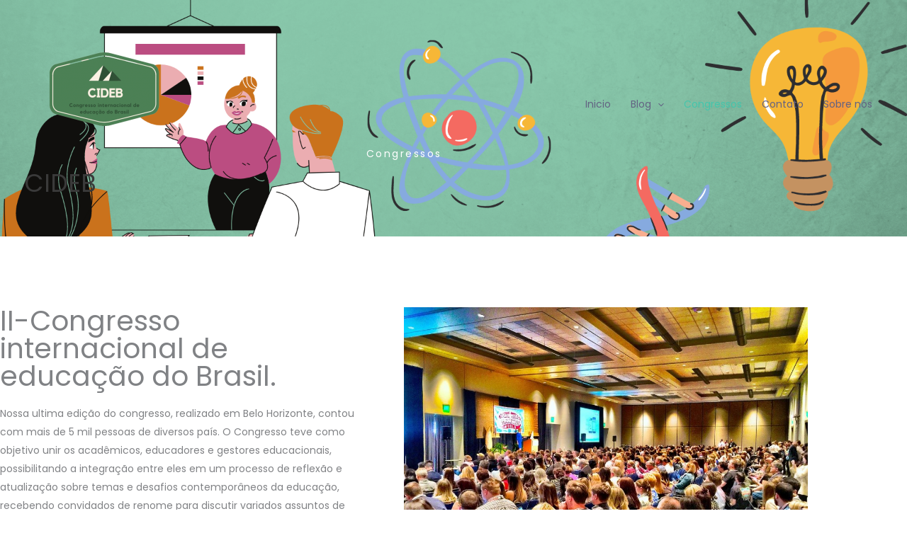

--- FILE ---
content_type: text/css
request_url: https://cideb.com.br/wp-content/uploads/elementor/css/post-489.css?ver=1769101464
body_size: 636
content:
.elementor-489 .elementor-element.elementor-element-1b0a5d33:not(.elementor-motion-effects-element-type-background), .elementor-489 .elementor-element.elementor-element-1b0a5d33 > .elementor-motion-effects-container > .elementor-motion-effects-layer{background-color:#494949;background-image:url("https://cideb.com.br/wp-content/uploads/2021/01/vii-congresso-internacional-de-educacao-do-brasil-f.png");background-position:bottom center;background-size:cover;}.elementor-489 .elementor-element.elementor-element-1b0a5d33 > .elementor-background-overlay{background-color:transparent;background-image:linear-gradient(180deg, #153243 0%, #1A6C7A 100%);opacity:0.6;transition:background 0.3s, border-radius 0.3s, opacity 0.3s;}.elementor-489 .elementor-element.elementor-element-1b0a5d33{transition:background 0.3s, border 0.3s, border-radius 0.3s, box-shadow 0.3s;padding:200px 0px 100px 0px;}.elementor-489 .elementor-element.elementor-element-365ba0bd{text-align:center;}.elementor-489 .elementor-element.elementor-element-365ba0bd .elementor-heading-title{letter-spacing:2.5px;color:#FFFFFF;}.elementor-489 .elementor-element.elementor-element-4d2c9e9{padding:100px 0px 100px 0px;}.elementor-bc-flex-widget .elementor-489 .elementor-element.elementor-element-1148300.elementor-column .elementor-widget-wrap{align-items:center;}.elementor-489 .elementor-element.elementor-element-1148300.elementor-column.elementor-element[data-element_type="column"] > .elementor-widget-wrap.elementor-element-populated{align-content:center;align-items:center;}.elementor-489 .elementor-element.elementor-element-1148300 > .elementor-element-populated{padding:0px 50px 0px 0px;}.elementor-489 .elementor-element.elementor-element-5070b618{text-align:start;}.elementor-489 .elementor-element.elementor-element-7334a220 > .elementor-widget-container{margin:30px 0px 0px 0px;}.elementor-489 .elementor-element.elementor-element-508aa5f0 img{width:100%;max-width:100%;}.elementor-489 .elementor-element.elementor-element-9e09982{padding:0px 0px 100px 0px;}.elementor-489 .elementor-element.elementor-element-1fab74e0 img{width:100%;max-width:100%;}.elementor-bc-flex-widget .elementor-489 .elementor-element.elementor-element-ddc17dc.elementor-column .elementor-widget-wrap{align-items:center;}.elementor-489 .elementor-element.elementor-element-ddc17dc.elementor-column.elementor-element[data-element_type="column"] > .elementor-widget-wrap.elementor-element-populated{align-content:center;align-items:center;}.elementor-489 .elementor-element.elementor-element-ddc17dc > .elementor-element-populated{padding:0px 0px 0px 50px;}.elementor-489 .elementor-element.elementor-element-d8c8a33{text-align:start;}.elementor-489 .elementor-element.elementor-element-d6d9527 > .elementor-widget-container{margin:30px 0px 0px 0px;}@media(min-width:1025px){.elementor-489 .elementor-element.elementor-element-1b0a5d33:not(.elementor-motion-effects-element-type-background), .elementor-489 .elementor-element.elementor-element-1b0a5d33 > .elementor-motion-effects-container > .elementor-motion-effects-layer{background-attachment:fixed;}}@media(max-width:1024px){.elementor-489 .elementor-element.elementor-element-1b0a5d33{padding:140px 80px 80px 80px;}.elementor-489 .elementor-element.elementor-element-365ba0bd .elementor-heading-title{font-size:40px;}.elementor-489 .elementor-element.elementor-element-4d2c9e9{padding:50px 30px 50px 30px;}.elementor-489 .elementor-element.elementor-element-1148300 > .elementor-element-populated{padding:0px 30px 0px 0px;}.elementor-489 .elementor-element.elementor-element-508aa5f0 img{width:100%;}.elementor-489 .elementor-element.elementor-element-9e09982{padding:50px 30px 50px 30px;}.elementor-489 .elementor-element.elementor-element-1fab74e0 img{width:100%;}.elementor-489 .elementor-element.elementor-element-ddc17dc > .elementor-element-populated{padding:0px 0px 0px 30px;}}@media(max-width:767px){.elementor-489 .elementor-element.elementor-element-365ba0bd .elementor-heading-title{font-size:30px;}.elementor-489 .elementor-element.elementor-element-1148300 > .elementor-element-populated{margin:34px 0px 0px 0px;--e-column-margin-right:0px;--e-column-margin-left:0px;padding:0px 0px 0px 0px;}.elementor-489 .elementor-element.elementor-element-7285665 > .elementor-element-populated{margin:0px 0px 0px 0px;--e-column-margin-right:0px;--e-column-margin-left:0px;}.elementor-489 .elementor-element.elementor-element-4b9de95 > .elementor-element-populated{margin:0px 0px 0px 0px;--e-column-margin-right:0px;--e-column-margin-left:0px;}.elementor-489 .elementor-element.elementor-element-ddc17dc > .elementor-element-populated{margin:34px 0px 0px 0px;--e-column-margin-right:0px;--e-column-margin-left:0px;padding:0px 0px 0px 0px;}}